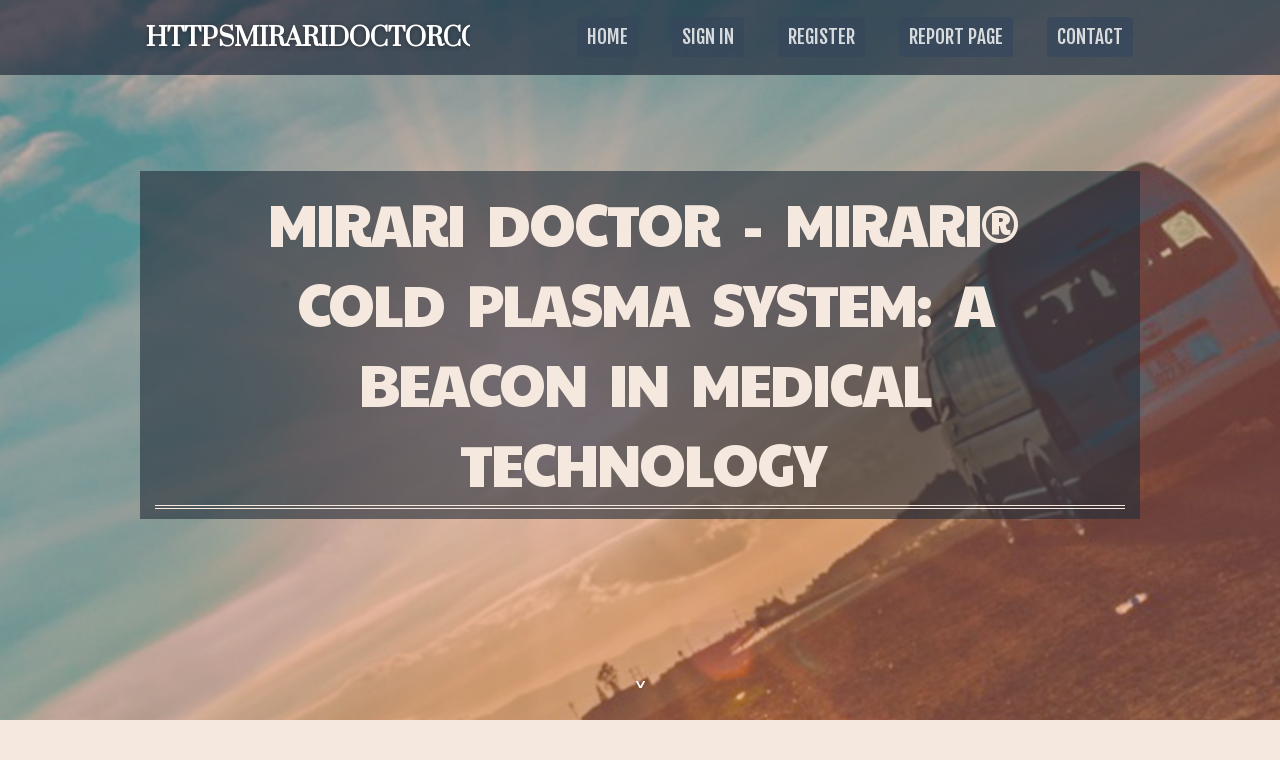

--- FILE ---
content_type: text/html; charset=UTF-8
request_url: https://httpsmiraridoctorcom52866.is-blog.com/33955375/mirari-doctor-mirari-cold-plasma-system-a-beacon-in-medical-technology
body_size: 4402
content:
<!DOCTYPE html>
<!--[if IE 8]><html class="lt-ie10 lt-ie9 no-js" prefix="og: https://ogp.me/ns#" lang="en"><![endif]-->
<!--[if IE 9]><html class="lt-ie10 no-js" prefix="og: https://ogp.me/ns#" lang="en"><![endif]-->
<!--[if gt IE 9]><!--><html class="no-js" prefix="og: https://ogp.me/ns#" lang="en"><!--<![endif]-->
<head>
<meta charset="utf-8"><meta http-equiv="X-UA-Compatible" content="IE=edge,chrome=1">
<title>MIRARI DOCTOR - MIRARI® Cold Plasma System: A Beacon in Medical Technology</title>
<meta name="viewport" content="width=device-width,initial-scale=1,viewport-fit=cover">
<meta name="msapplication-tap-highlight" content="no">
<link href="https://cloud.is-blog.com/blog/cdn/style.css" rel="stylesheet">
<meta name="generator" content="is-blog.com">
<meta name="format-detection" content="telephone=no">
<meta property="og:url" content="https://httpsmiraridoctorcom52866.is-blog.com/33955375/mirari-doctor-mirari-cold-plasma-system-a-beacon-in-medical-technology">
<meta property="og:title" content="MIRARI DOCTOR - MIRARI® Cold Plasma System: A Beacon in Medical Technology">
<meta property="og:type" content="article">
<meta property="og:description" content="MIRARI DOCTOR - MIRARI® Cold Plasma System: A Beacon in Medical Technology">
<meta property="og:site_name" content="is-blog.com">
<meta property="og:image" content="https://cloud.is-blog.com/blog/images/img04.jpg">
<link rel="canonical" href="https://httpsmiraridoctorcom52866.is-blog.com/33955375/mirari-doctor-mirari-cold-plasma-system-a-beacon-in-medical-technology" />
<link href="https://cloud.is-blog.com/favicon.ico" rel="shortcut icon" />
</head>
<body class="layout-01 wtf-homepage">
<div class="wnd-page color-red">

<div id="wrapper">

<header id="header">
<div id="layout-section" class="section header header-01 cf design-01 section-media">
<div class="nav-line initial-state cf wnd-fixed">
<div class="section-inner">
<div class="logo logo-default wnd-font-size-90 proxima-nova">
<div class="logo-content">
<div class="text-content-outer"><span class="text-content"><a class="blog_home_link" href="https://httpsmiraridoctorcom52866.is-blog.com"><strong>httpsmiraridoctorcom52866.is-blog.com</strong></a></span>
</div></div></div>

<nav id="menu" role="navigation"><div class="menu-not-loaded">

<ul class="level-1"><li class="wnd-active wnd-homepage">
<li><a href="https://is-blog.com"><span>Home</span></a></li>
<li><a href="https://is-blog.com/sign-in"><span>Sign In</span></a></li>
<li><a href="https://is-blog.com/register"><span>Register</span></a></li>
<li><a href="https://is-blog.com/report"><span>Report page</span></a></li>
<li><a href="https://is-blog.com/contact"><span>Contact</span></a></li>
</ul><span class="more-text">More</span>
</div>
</nav>
  <span style="width:100px; display:none; height:100px; "><a href="https://is-blog.com/new-posts?1">1</a><a href="https://is-blog.com/new-posts?2">2</a><a href="https://is-blog.com/new-posts?3">3</a><a href="https://is-blog.com/new-posts?4">4</a><a href="https://is-blog.com/new-posts?5">5</a></span>

<div id="menu-mobile" class="hidden"><a href="#" id="menu-submit"><span></span>Menu</a></div>

</div>
</div>

</div>
</header>
<main id="main" class="cf" role="main">
<div class="section-wrapper cf">
<div class="section-wrapper-content cf"><div class="section header header-01 cf design-01 section-media wnd-background-image">
<div class="section-bg">
<div class="section-bg-layer wnd-background-image  bgpos-top-center bgatt-scroll" style="background-image:url('https://cloud.is-blog.com/blog/images/img04.jpg')"></div>
<div class="section-bg-layer section-bg-overlay overlay-black-light"></div>
</div>

<div class="header-content cf">
<div class="header-claim">
<div class="claim-content">
<div class="claim-inner">
<div class="section-inner">
<h1><span class="styled-inline-text claim-borders playfair-display"><span><span>MIRARI DOCTOR - MIRARI® COLD PLASMA SYSTEM: A BEACON IN MEDICAL TECHNOLOGY</span></span></span></h1>
</div></div></div></div>

<a href="" class="more"></a>

</div>
<div class="header-gradient"></div>
</div><section class="section default-01 design-01 section-white"><div class="section-bg">
<div class="section-bg-layer">

</div>
<div class="section-bg-layer section-bg-overlay"></div>
</div>
<div class="section-inner">
<div class="content cf">
<div>
<div class="column-wrapper cf">
<div><div class="column-content pr" style="width:100%;">
<div><div class="text cf design-01">


<div class="text-content">
<h1><font style="font-size:170%">MIRARI DOCTOR - MIRARI® Cold Plasma System: A Beacon in Medical Technology</font></h1>
<h2>MIRARI DOCTOR - MIRARI® Cold Plasma System: A Beacon in Medical Technology</h2>
<h3><em>Blog Article</em></h3>

<p>Introduction<br>The MIRARI DOCTOR stands at the forefront of medical innovations, introducing the MIRARI® Cold Plasma System, a trailblazer as the world's first handheld device for cold plasma application. This development signals a new era in therapeutic modalities, emphasizing efficacy, cost-effectiveness, safety, and an enhanced patient satisfaction.<br><br>The Handheld Device: A Game Changer<br>The MIRARI® Cold Plasma System revolutionizes treatment approaches in various medical environments. Its compact system form factor redefines ease of use and accessibility, marrying advanced technology with practical application. The system's longevity ensures it withstands the rigors of regular use in diverse medical scenarios.<br><br>Efficacy and Medical Research<br>The efficacy of the MIRARI® System is supported by robust medical research, showcasing its superiority in treating a range of conditions. This system has garnered acclaim from numerous health professionals for its effectiveness and versatility in improving clinical outcomes.<br><br>Economic and Economic Advantage<br>In the context of rising healthcare costs, the MIRARI® System offers a compelling economically advantageous solution. It presents an affordable alternative to conventional treatments, marking a shift towards more sustainable medical practices.<br><br>Upholding Safety Regulations<br>Adherence to rigorous safety regulations is a cornerstone of the MIRARI® System's design. Its commitment to safety is evident in its operation, minimizing risks and maximizing patient welfare.<br><br>Enhancing the <a href="https://medium.com/@miraridoctor.com">https://miraridoctor.com/</a> Patient Satisfaction<br>The system significantly improves the patient experience, thanks to its minimally invasive nature. Patients report shorter recovery times and fewer adverse effects, contributing to a more positive treatment journey.<br><br>Conclusion<br>The MIRARI DOCTOR's MIRARI® Cold Plasma System exemplifies the pinnacle of medical technology, blending efficacy, affordability, safety, and patient-centered design. It stands as a testament to the future direction of healthcare, where advanced technology and patient wellbeing go hand in hand.</p>
<a href="https://remove.backlinks.live" target="_blank">Report this page</a>
</div>

<div style="display:none"><a href="https://real-madrid-vs-barcelona26047.is-blog.com/46397781/ipl-cricket-betting-in-india-payments-taxation-concerns-and-consumer-due-diligence">1</a><a href="https://susansogq363484.is-blog.com/46397780/elevate-your-tiny-business-online-a-actionable-guide">2</a><a href="https://emilioicwvt.is-blog.com/46397779/the-battle-after-the-order-debunking-the-myths-of-the-uk-deportation-process">3</a><a href="https://caraszoo171834.is-blog.com/46397778/a-gentleman-s-guide-to-kilts">4</a><a href="https://monicaxzea678889.is-blog.com/46397777/essay%E4%BB%A3%E5%86%99-%E4%BD%A0%E9%9C%80%E8%A6%81%E7%9F%A5%E9%81%93%E7%9A%84%E4%B8%80%E5%88%87">5</a><a href="https://arthurhyfuq.is-blog.com/46397776/einzigartiges-erotik-video-mit-geiler-darstellerin">6</a><a href="https://elainedrwn609990.is-blog.com/46397775/charting-institutional-financial-solutions-with-fintech-expertise">7</a><a href="https://kallumpldm149693.is-blog.com/46397774/dancehall-queen-jamaica-music-rising-sensation-sunaan-caribbean-artist-performance-energy-vibe-unique-style-dance-rhythm-fans-global-stage-culture">8</a><a href="https://adult-movie05050.is-blog.com/46397773/what-does-adult-movie-mean">9</a><a href="https://holdenhckmb.is-blog.com/46397772/dans-ce-cosmos-parmi-constante-%C3%A9volution-av%C3%A9r%C3%A9s-paris-chez-segment-d%C3%A9couvrez-seul-site-%C3%A0-l-%C3%A9gard-de-paris-sportifs-avec-retrait-instantan%C3%A9-apr%C3%A8s-cette-puissance-av%C3%A9r%C3%A9s-paris-sportifs-en-bitcoin">10</a><a href="https://jessewknq192565.is-blog.com/46397771/nusapure-mitolyn-review">11</a><a href="https://harmonypdai308621.is-blog.com/46397770/subscriber-identity-module-card-specifications-norms">12</a><a href="https://zoommeeting09744.is-blog.com/46397769/the-2026-season-cataclysm-a-new-lol-game-with-position-quests-and-new-items">13</a><a href="https://mariamehve966187.is-blog.com/46397768/whitley-bay-lock-services">14</a><a href="https://monicapgdo564885.is-blog.com/46397767/%ED%8C%8C%ED%8A%B8%EB%84%88-%EA%B5%AC%ED%95%98-%EC%84%B1%EA%B3%B5%EC%9D%98-%EB%AC%B8%EC%9D%84-%EC%97%B4%EC%96%B4%EB%B3%B4%EC%84%B8%EC%9A%94">15</a></div>

</div></div></div></div></div></div></div></div>
</section>
</div></div>

</main>
<footer id="footer" class="cf">
<div class="section-wrapper cf">
<div class="section-wrapper-content cf"><div class="section footer-01 design-01 section-white">
<div class="section-bg">
<div class="section-bg-layer">
</div>
<div class="section-bg-layer section-bg-overlay"></div>
</div>

<div class="footer-columns">

<div class="section-inner">
<div class="column-box column-content pr">
<div class="content cf wnd-no-cols">
<div>
<div class="text cf design-01">

<div class="form block cf design-01">
<form action="" method="post" _lpchecked="1">
<fieldset class="form-fieldset">
<div><div class="form-input form-text cf wnd-form-field wnd-required">
<label for="field-wnd_ShortTextField_297219"><span class="inline-text"><span>Your Name</span></span></label>
<input id="field-wnd_ShortTextField_297219" name="wnd_ShortTextField_297219" required="" value="" type="text" maxlength="150">
</div><div class="form-input form-email cf wnd-form-field wnd-required">
<label for="field-wnd_EmailField_792175"><span class="inline-text"><span>Email</span></span></label>
<input id="field-wnd_EmailField_792175" name="wnd_EmailField_792175" required="" value="@" type="email" maxlength="255">
</div><div class="form-input form-textarea cf wnd-form-field">
<label for="field-wnd_LongTextField_298580"><span class="inline-text"><span>Comment</span></span></label>
<textarea rows="5" id="field-wnd_LongTextField_298580" name="wnd_LongTextField_298580" placeholder="Enter your comment..."></textarea>
</div></div>
</fieldset>
<div class="form-submit cf button-01"><button type="submit" name="send" value="wnd_FormBlock_859870"><span class="text">Submit</span></button></div>
</form>

</div></div></div></div></div>

<div class="column-box column-content pr">
<div class="content cf wnd-no-cols">
<div>
<div class="text cf design-01">
<div class="text-content"><h1>Comments</h1>

<h2>Unique visitors</h2>
<p>595 Visitors</p>
<h2>Report page</h2>
<p><a href="https://is-blog.com/report" target="_blank" rel="nofollow" >Report website</a></p>
<h2>Contact Us</h2>
<p><a href="https://is-blog.com/contact" target="_blank" rel="nofollow" >Contact</a></p>
</div></div></div></div></div>

<div class="column-box column-content pr">
<div class="map block design-01" style="margin-left:0%;margin-right:0%;">
<div class="map-content" id="wnd_MapBlock_872894_container" style="position:relative;padding-bottom:97.67%;">

</div>
</div>
</div>
</div>
<div class="background-stripe"></div>
</div>
    

<div class="footer-line">
<div class="section-inner">
<div class="footer-texts">
<div class="copyright cf">
<div class="copyright-content">
<span class="inline-text">
<span>© 2026&nbsp;All rights reserved</span>
</span>
</div>
</div>
<div class="system-footer cf">
<div class="system-footer-content"><div class="sf">
<div class="sf-content">Powered by <a href="https://is-blog.com" rel="nofollow" target="_blank">is-blog.com</a></div>
</div></div>
</div>
</div>
<div class="lang-select cf">
</div></div></div></div></div></div>

</footer>
</div>
</div>
<div id="fe_footer">
<div id="fe_footer_left"><a href="https://is-blog.com/register" target="_blank">Make a website for free</a> <span style="display: none;"><a href="https://is-blog.com/forum">forum</a></span> </div><a id="fe_footer_right" href="https://is-blog.com/sign-in" target="_blank">Webiste Login</a>
</div>
<script defer src="https://static.cloudflareinsights.com/beacon.min.js/vcd15cbe7772f49c399c6a5babf22c1241717689176015" integrity="sha512-ZpsOmlRQV6y907TI0dKBHq9Md29nnaEIPlkf84rnaERnq6zvWvPUqr2ft8M1aS28oN72PdrCzSjY4U6VaAw1EQ==" data-cf-beacon='{"version":"2024.11.0","token":"2fce71e17a9f43c39d80374526dc6396","r":1,"server_timing":{"name":{"cfCacheStatus":true,"cfEdge":true,"cfExtPri":true,"cfL4":true,"cfOrigin":true,"cfSpeedBrain":true},"location_startswith":null}}' crossorigin="anonymous"></script>
</body>
</html>